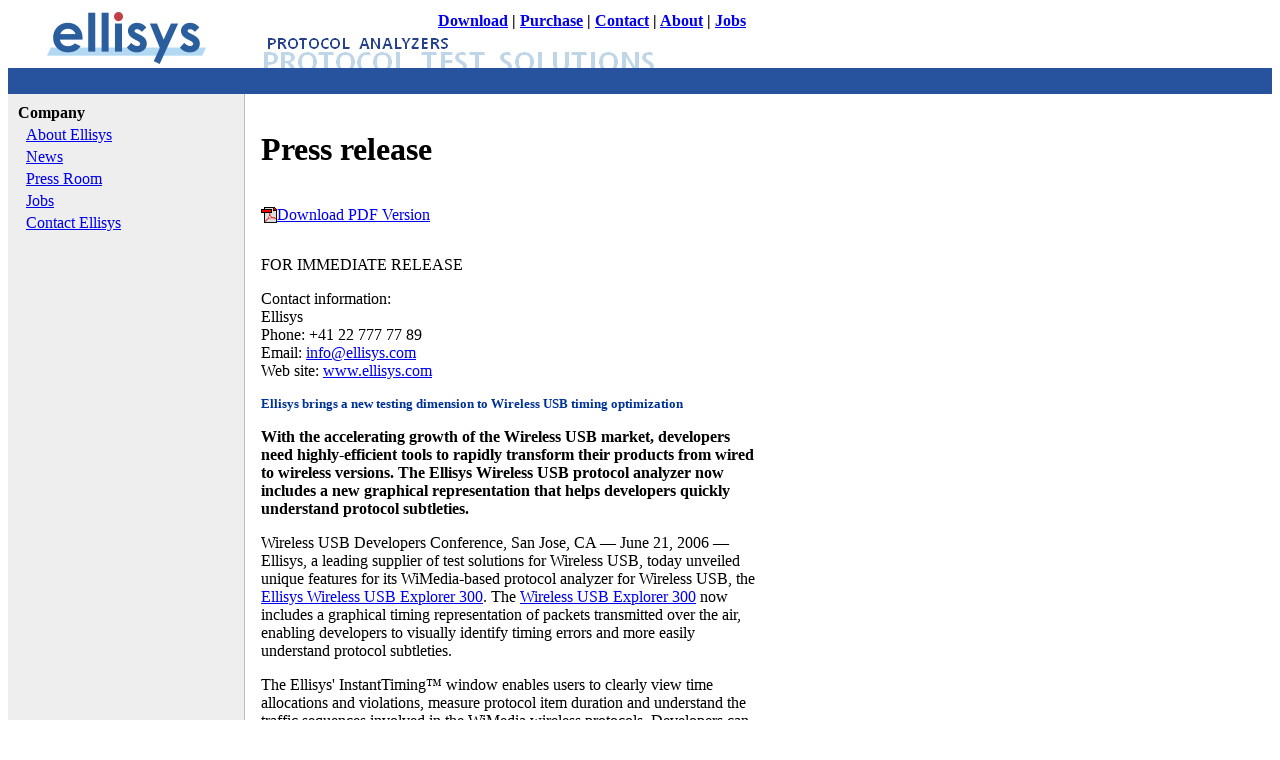

--- FILE ---
content_type: text/html; charset=iso-8859-1
request_url: https://ellisys.com/archive/2006/pr060621.php
body_size: 8882
content:
<?xml version="1.0" encoding="iso-8859-1"?><!DOCTYPE html PUBLIC "-//W3C//DTD XHTML 1.0 Transitional//EN" "http://www.w3.org/TR/xhtml1/DTD/xhtml1-transitional.dtd">
<html xmlns="http://www.w3.org/1999/xhtml" xml:lang="en" lang="en" style="height: 100%;">
<head>


<title>Ellisys - Press release - 2006-06-21 - Ellisys brings a new testing dimension to Wireless USB timing optimization</title>

<meta name="Keywords" content="USB and Bluetooth protocol analyzer, USB and Bluetooth traffic generator, USB and Bluetooth compliance tester, USB Type-C, Wi-Fi, WPAN, 15.4, Zigbee, Thread, Test Solutions for USB Power Delivery, Test Solutions for SuperSpeed USB 3.1"/>
<meta name="Description" content="Market leading protocol analyzers, traffic generators and compliance testers for USB, Bluetooth and WiFi."/>
<meta name="revisit-after" content="5 days"/>
<meta name="robots" content="index, follow"/>
<meta name="rating" content="general"/>
<meta name="viewport" content="width=760"/>
<meta http-equiv="PICS-Label" content='(pics-1.1 &quot;http://www.icra.org/ratingsv02.html&quot; comment &quot;ICRAonline EN v2.0&quot; l gen true for &quot;http://www.ellisys.com&quot; r (nz 1 vz 1 lz 1 oz 1 cz 1) &quot;http://www.rsac.org/ratingsv01.html&quot; l gen true for &quot;http://www.ellisys.com&quot; r (n 0 s 0 v 0 l 0))'/>
<meta http-equiv="Content-Type" content="text/html; charset=iso-8859-1"/>
<link href="/scripts/global.css" rel="stylesheet" type="text/css"/>
<link rel="icon" type="image/png" sizes="32x32" href="/images/icons/xfavicon-32x32.png.pagespeed.ic.rukREiwilu.webp">
<link rel="icon" type="image/png" sizes="16x16" href="/images/icons/xfavicon-16x16.png.pagespeed.ic.HqWYXB1310.webp">
<link rel="apple-touch-icon" sizes="180x180" href="/images/icons/xapple-touch-icon.png.pagespeed.ic.6KWDJvA5zz.webp">
<link rel="mask-icon" href="/images/icons/safari-pinned-tab.svg" color="#2b5797">
<link rel="manifest" href="/images/icons/site.webmanifest">
<meta name="msapplication-TileColor" content="#2b5797">
<meta name="msapplication-config" content="/images/icons/browserconfig.xml">
<meta name="theme-color" content="#ffffff">
<script type="text/javascript" src="/scripts/global.js"></script>

</head>
<body style="height: 100%;">
<script src="/scripts/milonic_src.js+mmenudom.js+menu_data.js+menu_main.js.pagespeed.jc.UeWfVgxv9R.js" type="text/javascript"></script><script type="text/javascript">eval(mod_pagespeed_vPZqsUt414);</script> 
<script type="text/javascript">eval(mod_pagespeed_CwUBTM_Cxk);</script> 
<script type="text/javascript">eval(mod_pagespeed_EyIh14PQvW);</script>
<table width="100%" border="0" cellpadding="0" cellspacing="0" bgcolor="#FFFFFF" style="height: 100%;">
  <tr>
    <td align="left" valign="top"><table width="100%" border="0" cellpadding="0" cellspacing="0">
        <tr>
          <td width="236" height="60" rowspan="2" align="center" valign="middle" bgcolor="#FFFFFF"><a href="/index.php"><img src="[data-uri]" alt="Ellisys" border="0"/></a></td>
          <td width="518" height="26" align="right" valign="middle" bgcolor="#FFFFFF"><b><a href="/support/download.php">Download</a> | <a href="/sales/purchase.php">Purchase</a> | <a href="/company/contact.php">Contact</a> | <a href="/company/about.php">About</a> | <a href="/company/jobs.php">Jobs</a></b>&nbsp;&nbsp;&nbsp;&nbsp;</td>
          <td rowspan="2" align="right" valign="bottom" bgcolor="#FFFFFF">&nbsp;</td>
        </tr>
        <tr>
          <td align="left" valign="bottom" bgcolor="#FFFFFF"><img src="[data-uri]" alt="Protocol Analyzers" hspace="16"/></td>
        </tr>
        <tr bgcolor="#26529E">
          <td height="26" colspan="3" align="left" bgcolor="#26529E"><div style="padding-left:12px"> 
              <script type="text/javascript">eval(mod_pagespeed_f5MboKVBs3);</script>
              <noscript>
              <table width="52%" border="0" cellpadding="0" cellspacing="0">
                <tr>
                  <td align="center"><b><a href="/index.php" class="TextFooter">Home</a></b></td>
                  <td align="center"><b><a href="/products/index.php" class="TextFooter">Products</a></b></td>
                  <td align="center"><b><a href="/sales/index.php" class="TextFooter">Sales</a></b></td>
                  <td align="center"><b><a href="/support/index.php" class="TextFooter">Support</a></b></td>
                  <td align="center"><b><a href="/technology/index.php" class="TextFooter">Technology</a></b></td>
                  <td align="center"><b><a href="/company/index.php" class="TextFooter">Company</a></b></td>
                </tr>
              </table>
              </noscript>
            </div></td>
        </tr>
      </table></td>
  </tr>
  <tr>
    <td height="100%" align="left" valign="top"><table border="0" cellpadding="8" cellspacing="0" bgcolor="#FFFFFF" style="height: 100%;">
        
        <tr>
          <td width="220" align="left" valign="top" bgcolor="#EEEEEE"> 
  <table width="100%" border="0" align="left" cellpadding="2" cellspacing="0">
    <tr>
      <td colspan="2" align="left" valign="top"><strong><font color="#000000">Company</font></strong></td>
    </tr>
    <tr>
      <td width="1" align="left" valign="top">&nbsp;</td>
      <td align="left" valign="top"><a href="/company/about.php" class="TextLeftMenu">About&nbsp;Ellisys </a></td>
    </tr>
    <tr>
      <td align="left" valign="top">&nbsp;</td>
      <td align="left" valign="top"><a href="/company/news.php" class="TextLeftMenu">News</a></td>
    </tr>
    <tr>
      <td align="left" valign="top">&nbsp;</td>
      <td align="left" valign="top"><a href="/company/press.php" class="TextLeftMenu">Press
          Room</a></td>
    </tr>
    <tr>
      <td align="left" valign="top">&nbsp;</td>
      <td align="left" valign="top"><a href="/company/jobs.php" class="TextLeftMenu">Jobs</a></td>
    </tr>
    <tr>
      <td align="left" valign="top">&nbsp;</td>
      <td align="left" valign="top"><a href="/company/contact.php" class="TextLeftMenu">Contact&nbsp;Ellisys </a></td>
    </tr>
							<tr>
								<td align="left" valign="top">&nbsp;</td>
								<td align="left" valign="top">&nbsp;</td>
							</tr>
  </table>
  </td>
          <td width="500" align="left" valign="top" style="BORDER-LEFT: #BBBBBB 1px solid"><table width="100%" border="0" cellpadding="0" cellspacing="0" style="margin-top: 8px; margin-left: 8px;">
              <tr align="left" valign="top">
                <td>
<h1>Press release</h1>
<table width="100%" border="0" cellspacing="0" cellpadding="0">
  <tr>
    <td width="10"><p><a href="/archive/2006/pr060621.pdf"><img src="[data-uri]" border="0"/></a></p></td>
    <td width="100%" align="left"><p><a href="/archive/2006/pr060621.pdf">Download
          PDF Version</a></p></td>
  </tr>
</table>
<p>FOR IMMEDIATE RELEASE </p>
<p>Contact information:<br/>

Ellisys<br/>
Phone: +41 22 777 77 89<br/>
Email: <a href="mailto:info@ellisys.com">info@ellisys.com</a><br/>
Web site: <a href="/index.php">www.ellisys.com</a></p>
<p><strong><font color="#003399" size="2">Ellisys brings a new testing dimension to Wireless USB timing optimization</font> </strong> </p>
<p><strong>  With the accelerating growth of the Wireless USB market,
    developers need highly-efficient tools to rapidly transform their products
    from wired to wireless versions. The Ellisys Wireless&nbsp;USB protocol analyzer
    now includes a new graphical representation</strong><strong> that helps developers
    quickly understand protocol subtleties. </strong></p>
<p> Wireless USB Developers Conference, San Jose, CA &mdash; June 21,
  2006 &mdash; Ellisys, a leading supplier of test solutions for Wireless
  USB, today unveiled unique features for its WiMedia-based protocol analyzer
  for Wireless USB, the <a href="/products/wex300/index.php">Ellisys Wireless&nbsp;USB Explorer&nbsp;300</a>.
  The <a href="/products/wex300/index.php">Wireless&nbsp;USB Explorer&nbsp;300</a> now includes a graphical timing representation
  of packets transmitted over the air, enabling developers to visually identify
  timing errors and more easily understand protocol subtleties. </p>
<p> The Ellisys' InstantTiming&trade; window enables users to clearly view time
  allocations and violations, measure protocol item duration and understand the
  traffic sequences involved in the WiMedia wireless protocols. Developers can
  visualize Ultrawideband frames and Wireless USB timing allocations, zoom or
  pan in real-time and measure absolute or relative time. </p>
<p> Dedicated to making USB and wireless USB R&amp;D faster and easier for developers,
  Ellisys has previously introduced several time-saving features with its Instant
  functionalities series. The new Ellisys' InstantTiming&trade; graphical representation
  of Wireless USB packet timing supplements the Instant functionalities series
  and will be supplied free of charge to existing customers as a software update. </p>
<p> These functions identify and report issues to the protocol analyzer user
  for resolution at an early stage of the development project. This approach
  not only improves product quality, but also increases R&amp;D productivity. </p>
<p> &quot;The Wireless USB market is now at a crucial stage&quot;,
  said John Koon, Senior Industry Analyst, Tech Idea International. &quot;Developers
  will be under high pressure to finalize their protocol implementation to match
  the industry's deadlines. Test tools like the <a href="/products/wex300/index.php">Ellisys Wireless&nbsp;USB Explorer&nbsp;300</a> would be very useful to developers seeking to release WiMedia-based Wireless USB product offerings to the market in time.&quot; </p>
<p> Jeff Ravencraft, USB-IF Chairman remarked, &quot;Ellisys has shown industry
  support through the advancement of wired USB for several years. With their
  over-the-air protocol analyzer based on Wireless USB launched in
  September 2005, the company helps ensure rapid and wide proliferation of new
  wireless hosts and devices.&quot; </p>
<p> With such innovative concepts, Ellisys further improves its market-leading
  protocol analyzer for Wireless USB to help developers solve both
  current and future wireless challenges. Developers now have reliable and user-friendly
  measurement tools to help them achieve their tasks with more confidence. </p>
<p> Ellisys will be demonstrating the InstantTiming view as well as the unique
  traffic generation abilities of the new <a href="/products/wex300/index.php">UWB&nbsp;Generator&nbsp;320</a> at the Wireless USB Developers Conference in San Jose, California from June 20th to
  22nd. </p>
<p><strong> Availability</strong><br/>
  These new features will be provided free of charge to existing customers. The
    <a href="/products/wex300/index.php">Ellisys Wireless&nbsp;USB Explorer&nbsp;300</a> is available now to order with a lead
    time of two weeks. Please contact our <a href="/products/wex300/buy.php">Sales
    Department</a> for
    pricing information. </p>
<p><strong> Product links <br/>
</strong>A screen shot of the software is available
  at:<br/>
  <a href="/archive/images/wex300a_timing.gif">www.ellisys.com/archive/wusbex300_timing.gif
  </a></p>
<p>A
      high-resolution photograph can be downloaded from:<br/>
      <a href="/archive/images/wex300.gif">www.ellisys.com/archive/wusbex300.gif</a></p>
<p>The
          datasheet is available at:<br/>
          <a href="/products/download/wex300_ana_brochure.pdf">www.ellisys.com/products/download/wusbexbro_en.pdf
          </a></p>
<p>&quot;Migrating
              from USB to wireless&quot; article is available at:<br/>
              <a href="/technology/usb_to_wireless.pdf">www.ellisys.com/archive/ar060531.pdf</a></p>
<p>More
                    information can be found at:<br/>
                    <a href="/products/wex300/index.php">www.ellisys.com/products/wusbex300/</a></p>
<p><strong> About the USB-IF <br/>
</strong>The non-profit USB Implementers Forum,
  Inc. was formed to provide a support organization and forum for the advancement
  and adoption of USB technology. The USB-IF facilitates the development of high
  quality compatible USB devices through its logo and compliance program and
  promotes the benefits of USB and the quality of products that have passed compliance
  testing. For more information, please visit <a href="http://www.usb.org"> www.usb.org</a>.<strong></strong></p>
<p><strong> About Ellisys <br/>
</strong>Ellisys is a Test &amp; Measurement company
  committed to the design and timely introduction of advanced protocol analysis
  solutions for USB devices, Wireless USB and Ultrawideband. Developers
  have been using Ellisys' USB products and solutions for more than five years
  with great success. With the consumer electronics market moving toward wireless
  technology Ellisys proves once again its commitment to the developers' community.
  By providing WiMedia and Wireless USB early adopters with the right
  tools at the right time Ellisys enables these promising markets to grow in
  a secure and confident manner, and ensures a rapid and wide acceptance of these
  technologies. For more information, please visit <a href="/index.php">www.ellisys.com</a>. </p>
<p><em> Ellisys, the Ellisys logo, USB&nbsp;Explorer and InstantTiming are trademarks
    of Ellisys s&agrave;rl, which may be registered in some jurisdictions. All
    other trademarks are the property of their respective owners. </em></p>
<div align="center"># # #
</div>
</td>
              </tr>
            </table></td>
        </tr>
      </table></td>
  </tr>
  <tr>
    <td height="24" align="left" valign="middle" bgcolor="#26529E"><table width="100%" border="0" cellpadding="0" cellspacing="0">
        <tr align="left" valign="middle">
          <td><a class="TextFooter">&nbsp;&copy;&nbsp;
            2026            &nbsp;Ellisys. All rights
            reserved</a> <a class="TextFooter">-</a> <a class="TextFooter" href="/company/terms.php">Terms
            of Use</a> <a class="TextFooter">-</a> <a class="TextFooter" href="/company/privacy.php">Privacy
            Statement</a> <a class="TextFooter">-</a> <a class="TextFooter" href="mailto:webmaster@ellisys.com">Write
            to the webmaster</a></td>
        </tr>
      </table></td>
  </tr>
</table>
<script type="text/javascript">(function(i,s,o,g,r,a,m){i['GoogleAnalyticsObject']=r;i[r]=i[r]||function(){(i[r].q=i[r].q||[]).push(arguments)},i[r].l=1*new Date();a=s.createElement(o),m=s.getElementsByTagName(o)[0];a.async=1;a.src=g;m.parentNode.insertBefore(a,m)})(window,document,'script','https://www.google-analytics.com/analytics.js','ga');ga('create','UA-85909424-1','auto');ga('send','pageview');</script> 
<script type="text/javascript">_uacct="UA-2646619-2";urchinTracker();</script>
</body>
</html>
